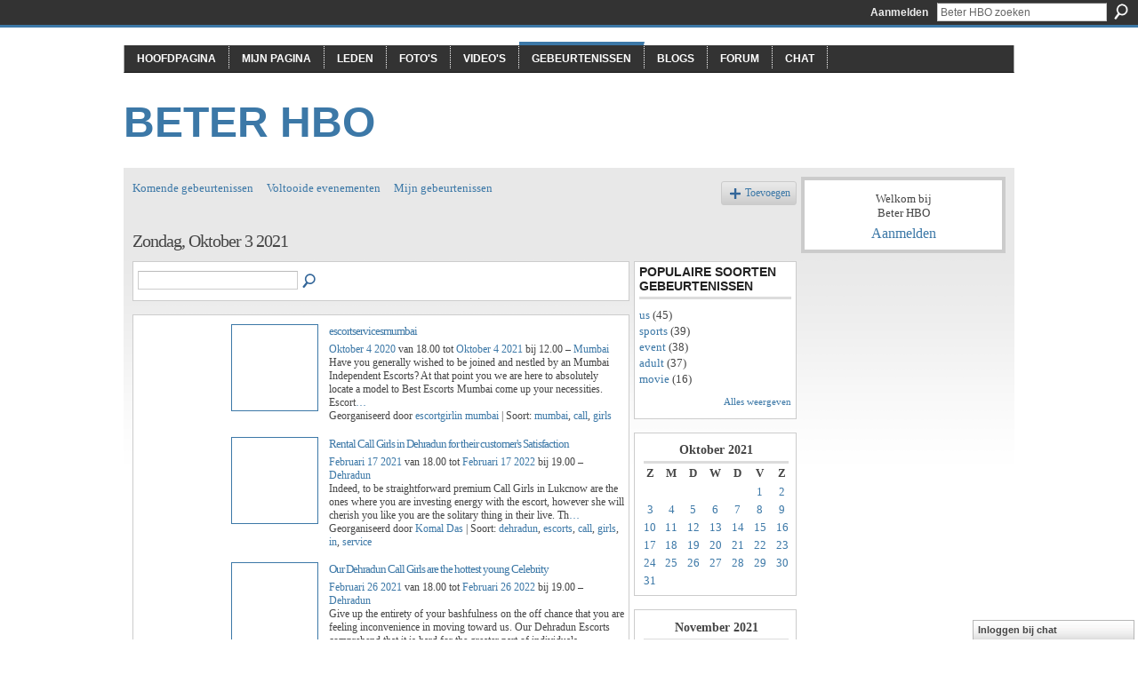

--- FILE ---
content_type: text/html; charset=UTF-8
request_url: http://beterhbo.ning.com/events/event/listByDate?date=2021-10-3
body_size: 55228
content:
<!DOCTYPE html>
<html lang="nl" xmlns:og="http://ogp.me/ns#">
<head data-layout-view="default" class="xj_layout_head">
<script>
    window.dataLayer = window.dataLayer || [];
        </script>
<!-- Google Tag Manager -->
<script>(function(w,d,s,l,i){w[l]=w[l]||[];w[l].push({'gtm.start':
new Date().getTime(),event:'gtm.js'});var f=d.getElementsByTagName(s)[0],
j=d.createElement(s),dl=l!='dataLayer'?'&l='+l:'';j.async=true;j.src=
'https://www.googletagmanager.com/gtm.js?id='+i+dl;f.parentNode.insertBefore(j,f);
})(window,document,'script','dataLayer','GTM-T5W4WQ');</script>
<!-- End Google Tag Manager -->
    <meta http-equiv="Content-Type" content="text/html; charset=utf-8" />
    <title>Gebeurtenissen - Beter HBO</title>
    <link rel="icon" href="http://beterhbo.ning.com/favicon.ico" type="image/x-icon" />
    <link rel="SHORTCUT ICON" href="http://beterhbo.ning.com/favicon.ico" type="image/x-icon" />
    <meta name="description" content="All Events on Zondag, Oktober 3 2021 | Beter HBO is een sociaal netwerk" />
    <meta name="keywords" content="" />
<meta name="title" content="Gebeurtenissen" />
<meta property="og:type" content="website" />
<meta property="og:url" content="http://beterhbo.ning.com/events/event/listByDate?date=2021-10-3" />
<meta property="og:title" content="Gebeurtenissen" />
<meta property="og:image" content="https://storage.ning.com/topology/rest/1.0/file/get/2745957088?profile=UPSCALE_150x150">
<meta name="twitter:card" content="summary" />
<meta name="twitter:title" content="Gebeurtenissen" />
<meta name="twitter:description" content="All Events on Zondag, Oktober 3 2021 | Beter HBO is een sociaal netwerk" />
<meta name="twitter:image" content="https://storage.ning.com/topology/rest/1.0/file/get/2745957088?profile=UPSCALE_150x150" />
<link rel="image_src" href="https://storage.ning.com/topology/rest/1.0/file/get/2745957088?profile=UPSCALE_150x150" />
<script type="text/javascript">
    djConfig = { baseScriptUri: 'http://beterhbo.ning.com/xn/static-6.11.8.1/js/dojo-0.3.1-ning/', isDebug: false }
ning = {"CurrentApp":{"premium":true,"iconUrl":"https:\/\/storage.ning.com\/topology\/rest\/1.0\/file\/get\/2745957088?profile=UPSCALE_150x150","url":"httpbeterhbo.ning.com","domains":[],"online":true,"privateSource":true,"id":"beterhbo","appId":6409057,"description":"","name":"Beter HBO","owner":"3n87hvnbmu11u","createdDate":"2011-05-23T08:30:35.853Z","runOwnAds":false},"CurrentProfile":null,"maxFileUploadSize":5};
        (function(){
            if (!window.ning) { return; }

            var age, gender, rand, obfuscated, combined;

            obfuscated = document.cookie.match(/xgdi=([^;]+)/);
            if (obfuscated) {
                var offset = 100000;
                obfuscated = parseInt(obfuscated[1]);
                rand = obfuscated / offset;
                combined = (obfuscated % offset) ^ rand;
                age = combined % 1000;
                gender = (combined / 1000) & 3;
                gender = (gender == 1 ? 'm' : gender == 2 ? 'f' : 0);
                ning.viewer = {"age":age,"gender":gender};
            }
        })();

        if (window.location.hash.indexOf('#!/') == 0) {
        window.location.replace(window.location.hash.substr(2));
    }
    window.xg = window.xg || {};
xg.captcha = {
    'shouldShow': false,
    'siteKey': '6Ldf3AoUAAAAALPgNx2gcXc8a_5XEcnNseR6WmsT'
};
xg.addOnRequire = function(f) { xg.addOnRequire.functions.push(f); };
xg.addOnRequire.functions = [];
xg.addOnFacebookLoad = function (f) { xg.addOnFacebookLoad.functions.push(f); };
xg.addOnFacebookLoad.functions = [];
xg._loader = {
    p: 0,
    loading: function(set) {  this.p++; },
    onLoad: function(set) {
                this.p--;
        if (this.p == 0 && typeof(xg._loader.onDone) == 'function') {
            xg._loader.onDone();
        }
    }
};
xg._loader.loading('xnloader');
if (window.bzplcm) {
    window.bzplcm._profileCount = 0;
    window.bzplcm._profileSend = function() { if (window.bzplcm._profileCount++ == 1) window.bzplcm.send(); };
}
xg._loader.onDone = function() {
            if(window.bzplcm)window.bzplcm.start('ni');
        xg.shared.util.parseWidgets();    var addOnRequireFunctions = xg.addOnRequire.functions;
    xg.addOnRequire = function(f) { f(); };
    try {
        if (addOnRequireFunctions) { dojo.lang.forEach(addOnRequireFunctions, function(onRequire) { onRequire.apply(); }); }
    } catch (e) {
        if(window.bzplcm)window.bzplcm.ts('nx').send();
        throw e;
    }
    if(window.bzplcm) { window.bzplcm.stop('ni'); window.bzplcm._profileSend(); }
};
window.xn = { track: { event: function() {}, pageView: function() {}, registerCompletedFlow: function() {}, registerError: function() {}, timer: function() { return { lapTime: function() {} }; } } };</script>

<style type="text/css" media="screen,projection">
#xg_navigation ul div.xg_subtab ul li a {
    color:#919191;
    background:#F2F2F2;
}
#xg_navigation ul div.xg_subtab ul li a:hover {
    color:#5E5E5E;
    background:#D9D9D9;
}
</style>

<style type="text/css" media="screen,projection">
@import url("http://static.ning.com/socialnetworkmain/widgets/index/css/common-982.min.css?xn_version=3128532263");
@import url("http://static.ning.com/socialnetworkmain/widgets/events/css/component.min.css?xn_version=2271088567");
@import url("http://static.ning.com/socialnetworkmain/widgets/chat/css/bottom-bar.min.css?xn_version=512265546");

</style>

<style type="text/css" media="screen,projection">
@import url("/generated-69468fc8a38291-80466650-css?xn_version=202512201152");

</style>

<style type="text/css" media="screen,projection">
@import url("/generated-69468fcb087a03-48501271-css?xn_version=202512201152");

</style>

<!--[if IE 6]>
    <link rel="stylesheet" type="text/css" href="http://static.ning.com/socialnetworkmain/widgets/index/css/common-ie6.min.css?xn_version=463104712" />
<![endif]-->
<!--[if IE 7]>
<link rel="stylesheet" type="text/css" href="http://static.ning.com/socialnetworkmain/widgets/index/css/common-ie7.css?xn_version=2712659298" />
<![endif]-->
<link rel="EditURI" type="application/rsd+xml" title="RSD" href="http://beterhbo.ning.com/profiles/blog/rsd" />
<script type="text/javascript">(function(a,b){if(/(android|bb\d+|meego).+mobile|avantgo|bada\/|blackberry|blazer|compal|elaine|fennec|hiptop|iemobile|ip(hone|od)|iris|kindle|lge |maemo|midp|mmp|netfront|opera m(ob|in)i|palm( os)?|phone|p(ixi|re)\/|plucker|pocket|psp|series(4|6)0|symbian|treo|up\.(browser|link)|vodafone|wap|windows (ce|phone)|xda|xiino/i.test(a)||/1207|6310|6590|3gso|4thp|50[1-6]i|770s|802s|a wa|abac|ac(er|oo|s\-)|ai(ko|rn)|al(av|ca|co)|amoi|an(ex|ny|yw)|aptu|ar(ch|go)|as(te|us)|attw|au(di|\-m|r |s )|avan|be(ck|ll|nq)|bi(lb|rd)|bl(ac|az)|br(e|v)w|bumb|bw\-(n|u)|c55\/|capi|ccwa|cdm\-|cell|chtm|cldc|cmd\-|co(mp|nd)|craw|da(it|ll|ng)|dbte|dc\-s|devi|dica|dmob|do(c|p)o|ds(12|\-d)|el(49|ai)|em(l2|ul)|er(ic|k0)|esl8|ez([4-7]0|os|wa|ze)|fetc|fly(\-|_)|g1 u|g560|gene|gf\-5|g\-mo|go(\.w|od)|gr(ad|un)|haie|hcit|hd\-(m|p|t)|hei\-|hi(pt|ta)|hp( i|ip)|hs\-c|ht(c(\-| |_|a|g|p|s|t)|tp)|hu(aw|tc)|i\-(20|go|ma)|i230|iac( |\-|\/)|ibro|idea|ig01|ikom|im1k|inno|ipaq|iris|ja(t|v)a|jbro|jemu|jigs|kddi|keji|kgt( |\/)|klon|kpt |kwc\-|kyo(c|k)|le(no|xi)|lg( g|\/(k|l|u)|50|54|\-[a-w])|libw|lynx|m1\-w|m3ga|m50\/|ma(te|ui|xo)|mc(01|21|ca)|m\-cr|me(rc|ri)|mi(o8|oa|ts)|mmef|mo(01|02|bi|de|do|t(\-| |o|v)|zz)|mt(50|p1|v )|mwbp|mywa|n10[0-2]|n20[2-3]|n30(0|2)|n50(0|2|5)|n7(0(0|1)|10)|ne((c|m)\-|on|tf|wf|wg|wt)|nok(6|i)|nzph|o2im|op(ti|wv)|oran|owg1|p800|pan(a|d|t)|pdxg|pg(13|\-([1-8]|c))|phil|pire|pl(ay|uc)|pn\-2|po(ck|rt|se)|prox|psio|pt\-g|qa\-a|qc(07|12|21|32|60|\-[2-7]|i\-)|qtek|r380|r600|raks|rim9|ro(ve|zo)|s55\/|sa(ge|ma|mm|ms|ny|va)|sc(01|h\-|oo|p\-)|sdk\/|se(c(\-|0|1)|47|mc|nd|ri)|sgh\-|shar|sie(\-|m)|sk\-0|sl(45|id)|sm(al|ar|b3|it|t5)|so(ft|ny)|sp(01|h\-|v\-|v )|sy(01|mb)|t2(18|50)|t6(00|10|18)|ta(gt|lk)|tcl\-|tdg\-|tel(i|m)|tim\-|t\-mo|to(pl|sh)|ts(70|m\-|m3|m5)|tx\-9|up(\.b|g1|si)|utst|v400|v750|veri|vi(rg|te)|vk(40|5[0-3]|\-v)|vm40|voda|vulc|vx(52|53|60|61|70|80|81|83|85|98)|w3c(\-| )|webc|whit|wi(g |nc|nw)|wmlb|wonu|x700|yas\-|your|zeto|zte\-/i.test(a.substr(0,4)))window.location.replace(b)})(navigator.userAgent||navigator.vendor||window.opera,'http://beterhbo.ning.com/m?id=6409057%3AMobilePage%3A3510');</script></head>
<body>
<!-- Google Tag Manager (noscript) -->
<noscript><iframe src="https://www.googletagmanager.com/ns.html?id=GTM-T5W4WQ"
height="0" width="0" style="display:none;visibility:hidden"></iframe></noscript>
<!-- End Google Tag Manager (noscript) -->
    <div class="xj_before_content">        <div id="xn_bar">
            <div id="xn_bar_menu">
                <div id="xn_bar_menu_branding" >
                                    </div>

                <div id="xn_bar_menu_more">
                    <form id="xn_bar_menu_search" method="GET" action="http://beterhbo.ning.com/main/search/search">
                        <fieldset>
                            <input type="text" name="q" id="xn_bar_menu_search_query" value="Beter HBO zoeken" _hint="Beter HBO zoeken" accesskey="4" class="text xj_search_hint" />
                            <a id="xn_bar_menu_search_submit" href="#" onclick="document.getElementById('xn_bar_menu_search').submit();return false">Zoeken</a>
                        </fieldset>
                    </form>
                </div>

                            <ul id="xn_bar_menu_tabs">
                                            <li><a href="http://beterhbo.ning.com/main/authorization/signIn?target=http%3A%2F%2Fbeterhbo.ning.com%2Fevents%2Fevent%2FlistByDate%3Fdate%3D2021-10-3">Aanmelden</a></li>
                                    </ul>
                        </div>
        </div>
        </div>
    <div class="xg_theme" data-layout-pack="benedick">
        <div id="xg_themebody">
            <div id="xg_ad_above_header" class="xg_ad xj_ad_above_header dy-displaynone">
                    
                </div>        
            <div id="xg_head">
                <div id="xg_navigation" class="xj_navigation"><ul>
    <li id="xg_tab_main" class="xg_subtab"><a href="/"><span>Hoofdpagina</span></a></li><li id="xg_tab_profile" class="xg_subtab"><a href="/profiles"><span>Mijn pagina</span></a></li><li id="xg_tab_members" class="xg_subtab"><a href="/profiles/members/"><span>Leden</span></a></li><li id="xg_tab_photo" class="xg_subtab"><a href="/photo"><span>Foto&#039;s</span></a></li><li id="xg_tab_video" class="xg_subtab"><a href="/video"><span>Video&#039;s</span></a></li><li id="xg_tab_events" class="xg_subtab this"><a href="/events"><span>Gebeurtenissen</span></a></li><li id="xg_tab_blogs" class="xg_subtab"><a href="/profiles/blog/list"><span>Blogs</span></a></li><li id="xg_tab_forum" class="xg_subtab"><a href="/forum"><span>Forum</span></a></li><li id="xg_tab_chat" class="xg_subtab"><a href="/chat"><span>Chat</span></a></li></ul>
</div>
                <div id="xg_masthead">
                    <h1 id="xg_sitename" class="xj_site_name"><a id="application_name_header_link" href="/">Beter HBO</a></h1>
                    <p id="xg_sitedesc" class="xj_site_desc"></p>
                </div>
            </div>
            <div id="xg_ad_below_header" class="xg_ad xj_ad_below_header dy-displaynone">
						
					</div>
            <div id="xg" class="xg_widget_events xg_widget_events_event xg_widget_events_event_listByDate">
                	
                <div id="xg_body">
                    <div class="xj_notifications"></div>
                    <div class="xg_column xg_span-16" id="column1">
                        <div id="xg_canvas" class="xj_canvas">
                            <ul class="navigation easyclear">
	<li><a href="http://beterhbo.ning.com/events/event/listUpcoming">Komende gebeurtenissen</a></li>
	<li><a href="http://beterhbo.ning.com/events/event/listArchive">Voltooide evenementen</a></li>
	<li><a href="http://beterhbo.ning.com/events/event/listUserEvents?">Mijn gebeurtenissen</a></li>
			<li class="right xg_lightborder navbutton"><a href="http://beterhbo.ning.com/events/event/new?cancelTarget=http%3A%2F%2Fbeterhbo.ning.com%2Fevents%2Fevent%2FlistByDate%3Fdate%3D2021-10-3" class="xg_sprite xg_sprite-add">Toevoegen</a></li>
	</ul>
<div class="xg_headline">
<div class="tb"><h1>Zondag, Oktober 3 2021</h1>
    </div>
</div>
<div class="xg_column xg_span-12">
    <div class="xg_module module_searchbar">
    <div class="xg_module_body">
        <form action="http://beterhbo.ning.com/events/event/search">
            <p class="left">
                                <input name="q" type="text" class="textfield" value=""  />
                                <a class="xg_icon xg_icon-search" title="Evenementen doorzoeken" onclick="x$(this).parents('form').submit();" href="#">Evenementen doorzoeken</a>
                            </p>
                    </form>
            </div>
</div>
        <div class="xg_module">
	<div class="xg_module_body body_events_main">
<ul class="clist noDate"><li>
  <div class="ib>">
    <a href="http://beterhbo.ning.com/events/escortservicesmumbai">
        			<span class="image" style="background-image:url('http://storage.ning.com/topology/rest/1.0/file/get/7997808073?profile=RESIZE_180x180&size=96&crop=1%3A1&xn_version=202512201152');"><!-- --></span>
            </a>
  </div>
    <div class="tb">        <h3><a href="http://beterhbo.ning.com/events/escortservicesmumbai">escortservicesmumbai</a></h3>
        <p>
        <span class="item_date"><a href="http://beterhbo.ning.com/events/event/listByDate?date=2020-10-04">Oktober 4 2020</a> van 18.00 tot <a href="http://beterhbo.ning.com/events/event/listByDate?date=2021-10-04">Oktober 4 2021</a> bij 12.00 – <a href="http://beterhbo.ning.com/events/event/listByLocation?location=Mumbai">Mumbai</a>			</span>
			                <span class="item_info">Have you generally wished to be joined and nestled by an Mumbai Independent Escorts? At that point you we are here to absolutely locate a model to Best Escorts Mumbai come up your necessities. Escort<a href="http://beterhbo.ning.com/events/escortservicesmumbai">…</a></span>                <span class="item_contributor">Georganiseerd door <a href="/profile/escortgirlinmumbai">escortgirlin mumbai</a> | Soort: <a href="http://beterhbo.ning.com/events/event/listByType?type=mumbai">mumbai</a>, <a href="http://beterhbo.ning.com/events/event/listByType?type=call">call</a>, <a href="http://beterhbo.ning.com/events/event/listByType?type=girls">girls</a></span>
                            </p>
    </div></li>
<li>
  <div class="ib>">
    <a href="http://beterhbo.ning.com/events/rental-call-girls-in-dehradun-for-their-customer-s-satisfaction">
        			<span class="image" style="background-image:url('http://storage.ning.com/topology/rest/1.0/file/get/1689249826?profile=original&size=96&crop=1%3A1&xj_event_default=1');"><!-- --></span>
            </a>
  </div>
    <div class="tb">        <h3><a href="http://beterhbo.ning.com/events/rental-call-girls-in-dehradun-for-their-customer-s-satisfaction">Rental Call Girls in Dehradun for their customer&#039;s Satisfaction</a></h3>
        <p>
        <span class="item_date"><a href="http://beterhbo.ning.com/events/event/listByDate?date=2021-02-17">Februari 17 2021</a> van 18.00 tot <a href="http://beterhbo.ning.com/events/event/listByDate?date=2022-02-17">Februari 17 2022</a> bij 19.00 – <a href="http://beterhbo.ning.com/events/event/listByLocation?location=Dehradun">Dehradun</a>			</span>
			                <span class="item_info">Indeed, to be straightforward premium Call Girls in Lukcnow are the ones where you are investing energy with the escort, however she will cherish you like you are the solitary thing in their live. Th<a href="http://beterhbo.ning.com/events/rental-call-girls-in-dehradun-for-their-customer-s-satisfaction">…</a></span>                <span class="item_contributor">Georganiseerd door <a href="/profile/KomalDas145">Komal Das</a> | Soort: <a href="http://beterhbo.ning.com/events/event/listByType?type=dehradun">dehradun</a>, <a href="http://beterhbo.ning.com/events/event/listByType?type=escorts">escorts</a>, <a href="http://beterhbo.ning.com/events/event/listByType?type=call">call</a>, <a href="http://beterhbo.ning.com/events/event/listByType?type=girls">girls</a>, <a href="http://beterhbo.ning.com/events/event/listByType?type=in">in</a>, <a href="http://beterhbo.ning.com/events/event/listByType?type=service">service</a></span>
                            </p>
    </div></li>
<li>
  <div class="ib>">
    <a href="http://beterhbo.ning.com/events/our-dehradun-call-girls-are-the-hottest-young-celebrity">
        			<span class="image" style="background-image:url('http://storage.ning.com/topology/rest/1.0/file/get/1689249826?profile=original&size=96&crop=1%3A1&xj_event_default=1');"><!-- --></span>
            </a>
  </div>
    <div class="tb">        <h3><a href="http://beterhbo.ning.com/events/our-dehradun-call-girls-are-the-hottest-young-celebrity">Our Dehradun Call Girls are the hottest young Celebrity</a></h3>
        <p>
        <span class="item_date"><a href="http://beterhbo.ning.com/events/event/listByDate?date=2021-02-26">Februari 26 2021</a> van 18.00 tot <a href="http://beterhbo.ning.com/events/event/listByDate?date=2022-02-26">Februari 26 2022</a> bij 19.00 – <a href="http://beterhbo.ning.com/events/event/listByLocation?location=Dehradun">Dehradun</a>			</span>
			                <span class="item_info">Give up the entirety of your bashfulness on the off chance that you are feeling inconvenience in moving toward us. Our Dehradun Escorts comprehend that it is hard for the greater part of individuals<a href="http://beterhbo.ning.com/events/our-dehradun-call-girls-are-the-hottest-young-celebrity">…</a></span>                <span class="item_contributor">Georganiseerd door <a href="/profile/KomalDas145">Komal Das</a> | Soort: <a href="http://beterhbo.ning.com/events/event/listByType?type=dehradun">dehradun</a>, <a href="http://beterhbo.ning.com/events/event/listByType?type=escorts">escorts</a>, <a href="http://beterhbo.ning.com/events/event/listByType?type=call">call</a>, <a href="http://beterhbo.ning.com/events/event/listByType?type=girls">girls</a>, <a href="http://beterhbo.ning.com/events/event/listByType?type=in">in</a>, <a href="http://beterhbo.ning.com/events/event/listByType?type=service">service</a></span>
                            </p>
    </div></li>
<li>
  <div class="ib>">
    <a href="http://beterhbo.ning.com/events/watch-avengers-endgame-full-movie-online-superhero-film-dggre">
        			<span class="image" style="background-image:url('http://storage.ning.com/topology/rest/1.0/file/get/1689249826?profile=original&size=96&crop=1%3A1&xj_event_default=1');"><!-- --></span>
            </a>
  </div>
    <div class="tb">        <h3><a href="http://beterhbo.ning.com/events/watch-avengers-endgame-full-movie-online-superhero-film-dggre">Watch Avengers: Endgame Full Movie Online, Superhero Film dggre</a></h3>
        <p>
        <span class="item_date"><a href="http://beterhbo.ning.com/events/event/listByDate?date=2021-04-06">April 6 2021</a> tot <a href="http://beterhbo.ning.com/events/event/listByDate?date=2022-04-06">April 6 2022</a> – <a href="http://beterhbo.ning.com/events/event/listByLocation?location=usa">usa</a>			</span>
			                <span class="item_info">https://form.jotform.com/210923462378054https://form.jotform.com/210923385048052https://form.jotform.com/210923793386060https://form.jotform.com/210924137361046https://form.jotform.com/21092379342805<a href="http://beterhbo.ning.com/events/watch-avengers-endgame-full-movie-online-superhero-film-dggre">…</a></span>                <span class="item_contributor">Georganiseerd door <a href="/profile/teddyfeddy">teddy feddy</a> | Soort: <a href="http://beterhbo.ning.com/events/event/listByType?type=movie">movie</a></span>
                            </p>
    </div></li>
<li>
  <div class="ib>">
    <a href="http://beterhbo.ning.com/events/stream-cruella-2021-full-hd-movie-online-free-879605106">
        			<span class="image" style="background-image:url('http://storage.ning.com/topology/rest/1.0/file/get/1689249826?profile=original&size=96&crop=1%3A1&xj_event_default=1');"><!-- --></span>
            </a>
  </div>
    <div class="tb">        <h3><a href="http://beterhbo.ning.com/events/stream-cruella-2021-full-hd-movie-online-free-879605106">Stream-Cruella-2021-Full-HD-Movie-Online-FREE-879605106</a></h3>
        <p>
        <span class="item_date"><a href="http://beterhbo.ning.com/events/event/listByDate?date=2021-05-25">Mei 25 2021</a> tot <a href="http://beterhbo.ning.com/events/event/listByDate?date=2022-04-30">April 30 2022</a> – <a href="http://beterhbo.ning.com/events/event/listByLocation?location=usa">usa</a>			</span>
			                <span class="item_info">https://twitter.com/Jagamemoviejagame thandhiram full movie onlinehttps://twitter.com/CruellafilmCruella Full HD film Onlinehttps://twitter.com/TheLastDuelfullWatch The Last Duel full movie onlinehtt<a href="http://beterhbo.ning.com/events/stream-cruella-2021-full-hd-movie-online-free-879605106">…</a></span>                <span class="item_contributor">Georganiseerd door <a href="/profile/teddyfeddy">teddy feddy</a> | Soort: <a href="http://beterhbo.ning.com/events/event/listByType?type=movie">movie</a></span>
                            </p>
    </div></li>
<li>
  <div class="ib>">
    <a href="http://beterhbo.ning.com/events/mira-la-pelicula-completa-de-the-suicide-squad-con-subtitulos">
        			<span class="image" style="background-image:url('http://storage.ning.com/topology/rest/1.0/file/get/1689249826?profile=original&size=96&crop=1%3A1&xj_event_default=1');"><!-- --></span>
            </a>
  </div>
    <div class="tb">        <h3><a href="http://beterhbo.ning.com/events/mira-la-pelicula-completa-de-the-suicide-squad-con-subtitulos">mira-la-pelicula-completa-de-the-suicide-squad-con-subtitulos</a></h3>
        <p>
        <span class="item_date"><a href="http://beterhbo.ning.com/events/event/listByDate?date=2021-05-27">Mei 27 2021</a> tot <a href="http://beterhbo.ning.com/events/event/listByDate?date=2022-03-31">Maart 31 2022</a> – <a href="http://beterhbo.ning.com/events/event/listByLocation?location=usa">usa</a>			</span>
			                <span class="item_info">https://digg.com/@suicidesquad2hd/diggshttps://download-the-suicide-squad-movie-hd.peatix.com/viewhttps://watch-the-suicide-squad-2021-full-movie-online.peatix.com/viewhttps://the-suicide-squad-2021-<a href="http://beterhbo.ning.com/events/mira-la-pelicula-completa-de-the-suicide-squad-con-subtitulos">…</a></span>                <span class="item_contributor">Georganiseerd door <a href="/profile/teddyfeddy">teddy feddy</a> | Soort: <a href="http://beterhbo.ning.com/events/event/listByType?type=movie">movie</a></span>
                            </p>
    </div></li>
<li>
  <div class="ib>">
    <a href="http://beterhbo.ning.com/events/123movies-watch-suicide-squad-2-2021-movie-online-full">
        			<span class="image" style="background-image:url('http://storage.ning.com/topology/rest/1.0/file/get/1689249826?profile=original&size=96&crop=1%3A1&xj_event_default=1');"><!-- --></span>
            </a>
  </div>
    <div class="tb">        <h3><a href="http://beterhbo.ning.com/events/123movies-watch-suicide-squad-2-2021-movie-online-full">123Movies Watch Suicide Squad 2 (2021) Movie Online Full</a></h3>
        <p>
        <span class="item_date"><a href="http://beterhbo.ning.com/events/event/listByDate?date=2021-05-30">Mei 30 2021</a> tot <a href="http://beterhbo.ning.com/events/event/listByDate?date=2022-01-31">Januari 31 2022</a> – <a href="http://beterhbo.ning.com/events/event/listByLocation?location=usa">usa</a>			</span>
			                <span class="item_info">https://twitter.com/zolafullmovie

https://digg.com/@zolafullmovie

https://www.pinterest.com/zolafilme

https://groups.google.com/g/watch-zola-2021-hd-full-movie-online-free-stream

https://groups.<a href="http://beterhbo.ning.com/events/123movies-watch-suicide-squad-2-2021-movie-online-full">…</a></span>                <span class="item_contributor">Georganiseerd door <a href="/profile/teddyfeddy">teddy feddy</a> | Soort: <a href="http://beterhbo.ning.com/events/event/listByType?type=movie">movie</a></span>
                            </p>
    </div></li>
<li>
  <div class="ib>">
    <a href="http://beterhbo.ning.com/events/assistir-spirit-untamed-2021-online-full-movie-hd-grtis-dgsdg">
        			<span class="image" style="background-image:url('http://storage.ning.com/topology/rest/1.0/file/get/1689249826?profile=original&size=96&crop=1%3A1&xj_event_default=1');"><!-- --></span>
            </a>
  </div>
    <div class="tb">        <h3><a href="http://beterhbo.ning.com/events/assistir-spirit-untamed-2021-online-full-movie-hd-grtis-dgsdg">assistir-spirit-untamed-2021-online-full-movie-hd-grtis dgsdg</a></h3>
        <p>
        <span class="item_date"><a href="http://beterhbo.ning.com/events/event/listByDate?date=2021-06-02">Juni 2 2021</a> tot <a href="http://beterhbo.ning.com/events/event/listByDate?date=2022-01-31">Januari 31 2022</a> – <a href="http://beterhbo.ning.com/events/event/listByLocation?location=usa">usa</a>			</span>
			                <span class="item_info">https://groups.google.com/g/123movies-watch-spirit-untamed-2021-movie-online-fullhttps://groups.google.com/g/123movies-watch-spirit-untamed-2021-movie-online-full/c/2XjZ6-xjHFohttps://groups.google.c<a href="http://beterhbo.ning.com/events/assistir-spirit-untamed-2021-online-full-movie-hd-grtis-dgsdg">…</a></span>                <span class="item_contributor">Georganiseerd door <a href="/profile/teddyfeddy">teddy feddy</a> | Soort: <a href="http://beterhbo.ning.com/events/event/listByType?type=movie">movie</a></span>
                            </p>
    </div></li>
<li>
  <div class="ib>">
    <a href="http://beterhbo.ning.com/events/watch-benedetta-2021-online-movie-full-free-fgdfg">
        			<span class="image" style="background-image:url('http://storage.ning.com/topology/rest/1.0/file/get/1689249826?profile=original&size=96&crop=1%3A1&xj_event_default=1');"><!-- --></span>
            </a>
  </div>
    <div class="tb">        <h3><a href="http://beterhbo.ning.com/events/watch-benedetta-2021-online-movie-full-free-fgdfg">watch-benedetta-2021-online-movie-full-free fgdfg</a></h3>
        <p>
        <span class="item_date"><a href="http://beterhbo.ning.com/events/event/listByDate?date=2021-06-08">Juni 8 2021</a> tot <a href="http://beterhbo.ning.com/events/event/listByDate?date=2022-01-31">Januari 31 2022</a> – <a href="http://beterhbo.ning.com/events/event/listByLocation?location=dhaka">dhaka</a>			</span>
			                <span class="item_info">https://twitter.com/BenedettaFullhttps://groups.google.com/g/watch-benedetta-2021-online-movie-full-freehttps://groups.google.com/g/watch-benedetta-2021-online-movie-full-free/c/gqviRVnTmDIhttps://gr<a href="http://beterhbo.ning.com/events/watch-benedetta-2021-online-movie-full-free-fgdfg">…</a></span>                <span class="item_contributor">Georganiseerd door <a href="/profile/teddyfeddy">teddy feddy</a> | Soort: <a href="http://beterhbo.ning.com/events/event/listByType?type=movie">movie</a></span>
                            </p>
    </div></li>
<li>
  <div class="ib>">
    <a href="http://beterhbo.ning.com/events/canon-printer-offline">
        			<span class="image" style="background-image:url('http://storage.ning.com/topology/rest/1.0/file/get/1689249826?profile=original&size=96&crop=1%3A1&xj_event_default=1');"><!-- --></span>
            </a>
  </div>
    <div class="tb">        <h3><a href="http://beterhbo.ning.com/events/canon-printer-offline">Canon Printer Offline</a></h3>
        <p>
        <span class="item_date"><a href="http://beterhbo.ning.com/events/event/listByDate?date=2021-06-22">Juni 22 2021</a> tot <a href="http://beterhbo.ning.com/events/event/listByDate?date=2021-12-21">December 21 2021</a> – <a href="http://beterhbo.ning.com/events/event/listByLocation?location=usa">usa</a>			</span>
			                <span class="item_info">We at our website provide assistance for Canon printer users. Printers can sometimes go offline. There can be several reasons for a printer to go offline. If you have encountered an issue such as Can<a href="http://beterhbo.ning.com/events/canon-printer-offline">…</a></span>                <span class="item_contributor">Georganiseerd door <a href="/profile/maryrhaley">maryrhaley</a> | Soort: <a href="http://beterhbo.ning.com/events/event/listByType?type=technology">technology</a></span>
                            </p>
    </div></li>
<li>
  <div class="ib>">
    <a href="http://beterhbo.ning.com/events/velop-setup">
        			<span class="image" style="background-image:url('http://storage.ning.com/topology/rest/1.0/file/get/1689249826?profile=original&size=96&crop=1%3A1&xj_event_default=1');"><!-- --></span>
            </a>
  </div>
    <div class="tb">        <h3><a href="http://beterhbo.ning.com/events/velop-setup">Velop Setup</a></h3>
        <p>
        <span class="item_date"><a href="http://beterhbo.ning.com/events/event/listByDate?date=2021-06-25">Juni 25 2021</a> van 18.00 tot <a href="http://beterhbo.ning.com/events/event/listByDate?date=2021-12-24">December 24 2021</a> bij 19.00 – <a href="http://beterhbo.ning.com/events/event/listByLocation?location=new+york">new york</a>			</span>
			                <span class="item_info">We assist with the development setup. There are two types of velop setup that are often used. The first is a velop Tri-band configuration, while the second is a velop Dual-band configuration. Use a v<a href="http://beterhbo.ning.com/events/velop-setup">…</a></span>                <span class="item_contributor">Georganiseerd door <a href="/profile/LinksysVelopSetup">Linksys Velop Setup</a> | Soort: <a href="http://beterhbo.ning.com/events/event/listByType?type=https%3A%2F%2Fwww.linksysvelopsupport.com">https://www.linksysvelopsupport.com</a></span>
                            </p>
    </div></li>
<li>
  <div class="ib>">
    <a href="http://beterhbo.ning.com/events/linksys-smart-wifi-setup">
        			<span class="image" style="background-image:url('http://storage.ning.com/topology/rest/1.0/file/get/1689249826?profile=original&size=96&crop=1%3A1&xj_event_default=1');"><!-- --></span>
            </a>
  </div>
    <div class="tb">        <h3><a href="http://beterhbo.ning.com/events/linksys-smart-wifi-setup">Linksys Smart Wifi Setup</a></h3>
        <p>
        <span class="item_date"><a href="http://beterhbo.ning.com/events/event/listByDate?date=2021-07-26">Juli 26 2021</a> van 18.00 tot <a href="http://beterhbo.ning.com/events/event/listByDate?date=2021-10-22">Oktober 22 2021</a> bij 19.00 – <a href="http://beterhbo.ning.com/events/event/listByLocation?location=USA">USA</a>			</span>
			                <span class="item_info">We bring the best possible solutions to Linksys users. So, if you have any questions with the Linksys Smart Wifi Setup, approach us. Moreover, you can further go through our website to learn more abo<a href="http://beterhbo.ning.com/events/linksys-smart-wifi-setup">…</a></span>                <span class="item_contributor">Georganiseerd door <a href="/profile/VelopSetup">VelopSetup</a> | Soort: <a href="http://beterhbo.ning.com/events/event/listByType?type=velop">velop</a>, <a href="http://beterhbo.ning.com/events/event/listByType?type=setup">setup</a></span>
                            </p>
    </div></li>
<li>
  <div class="ib>">
    <a href="http://beterhbo.ning.com/events/movie4k-free-watch-free-guy-2021-movie-online-in-full-hd">
        			<span class="image" style="background-image:url('http://storage.ning.com/topology/rest/1.0/file/get/1689249826?profile=original&size=96&crop=1%3A1&xj_event_default=1');"><!-- --></span>
            </a>
  </div>
    <div class="tb">        <h3><a href="http://beterhbo.ning.com/events/movie4k-free-watch-free-guy-2021-movie-online-in-full-hd">Movie4k Free Watch Free Guy (2021) Movie Online in Full HD</a></h3>
        <p>
        <span class="item_date"><a href="http://beterhbo.ning.com/events/event/listByDate?date=2021-08-29">Augustus 29 2021</a> tot <a href="http://beterhbo.ning.com/events/event/listByDate?date=2022-04-02">April 2 2022</a> – <a href="http://beterhbo.ning.com/events/event/listByLocation?location=usa">usa</a>			</span>
			                <span class="item_info">Chehre Full Movie Online Free Download HDhttps://twitter.com/Chehremovielie with me Full Movie Online Free HD Downloadhttps://twitter.com/LiewithMemovieBhoot Police Full Film Online And downloadhttps<a href="http://beterhbo.ning.com/events/movie4k-free-watch-free-guy-2021-movie-online-in-full-hd">…</a></span>                <span class="item_contributor">Georganiseerd door <a href="/profile/teddyfeddy">teddy feddy</a> | Soort: <a href="http://beterhbo.ning.com/events/event/listByType?type=movie">movie</a></span>
                            </p>
    </div></li>
<li>
  <div class="ib>">
    <a href="http://beterhbo.ning.com/events/double-dong-dildo">
        			<span class="image" style="background-image:url('http://storage.ning.com/topology/rest/1.0/file/get/9575589485?profile=RESIZE_180x180&size=96&crop=1%3A1&xn_version=202512201152');"><!-- --></span>
            </a>
  </div>
    <div class="tb">        <h3><a href="http://beterhbo.ning.com/events/double-dong-dildo">double dong dildo</a></h3>
        <p>
        <span class="item_date"><a href="http://beterhbo.ning.com/events/event/listByDate?date=2021-09-17">September 17 2021</a> tot <a href="http://beterhbo.ning.com/events/event/listByDate?date=2021-12-11">December 11 2021</a> – <a href="http://beterhbo.ning.com/events/event/listByLocation?location=usa">usa</a>			</span>
			                <span class="item_info">MyBedroomFun proudly offers a choice of affordable realistic dildos for both beginner and advanced users, whether you've got just started twiddling with realistic squirting dildos or are using double<a href="http://beterhbo.ning.com/events/double-dong-dildo">…</a></span>                <span class="item_contributor">Georganiseerd door <a href="/profile/mybedroomfun">mybedroomfun</a> | Soort: <a href="http://beterhbo.ning.com/events/event/listByType?type=https%3A%2F%2Fmybedroomfun.com%2F">https://mybedroomfun.com/</a></span>
                            </p>
    </div></li>
<li>
  <div class="ib>">
    <a href="http://beterhbo.ning.com/events/a-href-http-seahawksv49ers-unaux-com-http-seahawksv49ers-unaux">
        			<span class="image" style="background-image:url('http://storage.ning.com/topology/rest/1.0/file/get/1689249826?profile=original&size=96&crop=1%3A1&xj_event_default=1');"><!-- --></span>
            </a>
  </div>
    <div class="tb">        <h3><a href="http://beterhbo.ning.com/events/a-href-http-seahawksv49ers-unaux-com-http-seahawksv49ers-unaux">&lt;a href=&quot;http://seahawksv49ers.unaux.com/&quot;&gt;http://seahawksv49ers.unaux.com/&lt;/a&gt;</a></h3>
        <p>
        <span class="item_date"><a href="http://beterhbo.ning.com/events/event/listByDate?date=2021-10-03">Oktober 3 2021</a> vanaf 18.00 to 19.00 – <a href="http://beterhbo.ning.com/events/event/listByLocation?location=us">us</a>			</span>
			                <span class="item_info">http://vikingsvbrowns.unaux.com/http://falconsvwashington.unaux.com/http://eaglesvchiefs.unaux.com/http://dolphinsvcolts.unaux.com/http://cowboysvpanthers.unaux.com/http://billsvtexans.unaux.com/http<a href="http://beterhbo.ning.com/events/a-href-http-seahawksv49ers-unaux-com-http-seahawksv49ers-unaux">…</a></span>                <span class="item_contributor">Georganiseerd door <a href="/profile/scoreplace">scoreplace</a> | Soort: <a href="http://beterhbo.ning.com/events/event/listByType?type=us">us</a></span>
                            </p>
    </div></li>
</ul><ul class="pagination smallpagination">
	<li class="left"><a href="http://beterhbo.ning.com/events/event/listByDate?date=2021-10-02">&lt; Vorige</a></li>
	<li class="right"><a href="http://beterhbo.ning.com/events/event/listByDate?date=2021-10-04">Volgende &gt;</a></li>
</ul>
    </div>
    </div>
</div>
<div class="xg_column xg_span-4 xg_last">
    <div class="xg_module eventmodule">
    <div class="xg_module_head">
        <h2>Populaire soorten gebeurtenissen</h2>
    </div>
    <div class="xg_module_body">
        <ul class="nobullets">
            <li><a href="http://beterhbo.ning.com/events/event/listByType?type=us">us</a> (45)</li><li><a href="http://beterhbo.ning.com/events/event/listByType?type=sports">sports</a> (39)</li><li><a href="http://beterhbo.ning.com/events/event/listByType?type=event">event</a> (38)</li><li><a href="http://beterhbo.ning.com/events/event/listByType?type=adult">adult</a> (37)</li><li><a href="http://beterhbo.ning.com/events/event/listByType?type=movie">movie</a> (16)</li>        </ul>
                    <p class="right"><small><a href="http://beterhbo.ning.com/events/event/listAllTypes">Alles weergeven</a></small></p>
            </div>
</div><div class="calendarWrap">
  <div dojoType="Scroller"
      _buttonContainer="evt_cal_btn_container"
      _nextButton="evt_cal_next"
      _prevButton="evt_cal_last"
      _prevSeqId="2021-09"
      _nextSeqId="2021-12"
      _scrollBy="1"
      _threshold="2"
  	_url="http://beterhbo.ning.com/events/event/getCalendar?">
  <div class="xg_module nopad"> <div class="xg_module_body">		<div class="calendar">
			<div>
			  <span class="calendar_head xg_module_head">
			    <span class="month">Oktober</span>&nbsp;<span class="year">2021</span>
			  </span>
				<table>
					<thead>
						<tr><th title="Zondag">Z</th><th title="Maandag">M</th><th title="Dinsdag">D</th><th title="Woendag">W</th><th title="Donderdag">D</th><th title="Vrijdag">V</th><th title="Zaterdag">Z</th></tr>
					</thead>
					<tbody>
<tr><td></td><td></td><td></td><td></td><td></td><td class="past xg_lightfont"><a href="http://beterhbo.ning.com/events/event/listByDate?date=2021-10-1">1</a></td><td class="past xg_lightfont"><a href="http://beterhbo.ning.com/events/event/listByDate?date=2021-10-2">2</a></td></tr><tr><td class="past xg_lightfont"><a href="http://beterhbo.ning.com/events/event/listByDate?date=2021-10-3">3</a></td><td class="past xg_lightfont"><a href="http://beterhbo.ning.com/events/event/listByDate?date=2021-10-4">4</a></td><td class="past xg_lightfont"><a href="http://beterhbo.ning.com/events/event/listByDate?date=2021-10-5">5</a></td><td class="past xg_lightfont"><a href="http://beterhbo.ning.com/events/event/listByDate?date=2021-10-6">6</a></td><td class="past xg_lightfont"><a href="http://beterhbo.ning.com/events/event/listByDate?date=2021-10-7">7</a></td><td class="past xg_lightfont"><a href="http://beterhbo.ning.com/events/event/listByDate?date=2021-10-8">8</a></td><td class="past xg_lightfont"><a href="http://beterhbo.ning.com/events/event/listByDate?date=2021-10-9">9</a></td></tr><tr><td class="past xg_lightfont"><a href="http://beterhbo.ning.com/events/event/listByDate?date=2021-10-10">10</a></td><td class="past xg_lightfont"><a href="http://beterhbo.ning.com/events/event/listByDate?date=2021-10-11">11</a></td><td class="past xg_lightfont"><a href="http://beterhbo.ning.com/events/event/listByDate?date=2021-10-12">12</a></td><td class="past xg_lightfont"><a href="http://beterhbo.ning.com/events/event/listByDate?date=2021-10-13">13</a></td><td class="past xg_lightfont"><a href="http://beterhbo.ning.com/events/event/listByDate?date=2021-10-14">14</a></td><td class="past xg_lightfont"><a href="http://beterhbo.ning.com/events/event/listByDate?date=2021-10-15">15</a></td><td class="past xg_lightfont"><a href="http://beterhbo.ning.com/events/event/listByDate?date=2021-10-16">16</a></td></tr><tr><td class="past xg_lightfont"><a href="http://beterhbo.ning.com/events/event/listByDate?date=2021-10-17">17</a></td><td class="past xg_lightfont"><a href="http://beterhbo.ning.com/events/event/listByDate?date=2021-10-18">18</a></td><td class="past xg_lightfont"><a href="http://beterhbo.ning.com/events/event/listByDate?date=2021-10-19">19</a></td><td class="past xg_lightfont"><a href="http://beterhbo.ning.com/events/event/listByDate?date=2021-10-20">20</a></td><td class="past xg_lightfont"><a href="http://beterhbo.ning.com/events/event/listByDate?date=2021-10-21">21</a></td><td class="past xg_lightfont"><a href="http://beterhbo.ning.com/events/event/listByDate?date=2021-10-22">22</a></td><td class="past xg_lightfont"><a href="http://beterhbo.ning.com/events/event/listByDate?date=2021-10-23">23</a></td></tr><tr><td class="past xg_lightfont"><a href="http://beterhbo.ning.com/events/event/listByDate?date=2021-10-24">24</a></td><td class="past xg_lightfont"><a href="http://beterhbo.ning.com/events/event/listByDate?date=2021-10-25">25</a></td><td class="past xg_lightfont"><a href="http://beterhbo.ning.com/events/event/listByDate?date=2021-10-26">26</a></td><td class="past xg_lightfont"><a href="http://beterhbo.ning.com/events/event/listByDate?date=2021-10-27">27</a></td><td class="past xg_lightfont"><a href="http://beterhbo.ning.com/events/event/listByDate?date=2021-10-28">28</a></td><td class="past xg_lightfont"><a href="http://beterhbo.ning.com/events/event/listByDate?date=2021-10-29">29</a></td><td class="past xg_lightfont"><a href="http://beterhbo.ning.com/events/event/listByDate?date=2021-10-30">30</a></td></tr><tr><td class="past xg_lightfont"><a href="http://beterhbo.ning.com/events/event/listByDate?date=2021-10-31">31</a></td><td></td><td></td><td></td><td></td><td></td><td></td></tr>					</tbody>
				</table>
			</div>
		</div>
</div></div><div class="xg_module nopad"> <div class="xg_module_body">		<div class="calendar">
			<div>
			  <span class="calendar_head xg_module_head">
			    <span class="month">November</span>&nbsp;<span class="year">2021</span>
			  </span>
				<table>
					<thead>
						<tr><th title="Zondag">Z</th><th title="Maandag">M</th><th title="Dinsdag">D</th><th title="Woendag">W</th><th title="Donderdag">D</th><th title="Vrijdag">V</th><th title="Zaterdag">Z</th></tr>
					</thead>
					<tbody>
<tr><td></td><td class="past xg_lightfont"><a href="http://beterhbo.ning.com/events/event/listByDate?date=2021-11-1">1</a></td><td class="past xg_lightfont"><a href="http://beterhbo.ning.com/events/event/listByDate?date=2021-11-2">2</a></td><td class="past xg_lightfont"><a href="http://beterhbo.ning.com/events/event/listByDate?date=2021-11-3">3</a></td><td class="past xg_lightfont"><a href="http://beterhbo.ning.com/events/event/listByDate?date=2021-11-4">4</a></td><td class="past xg_lightfont"><a href="http://beterhbo.ning.com/events/event/listByDate?date=2021-11-5">5</a></td><td class="past xg_lightfont"><a href="http://beterhbo.ning.com/events/event/listByDate?date=2021-11-6">6</a></td></tr><tr><td class="past xg_lightfont"><a href="http://beterhbo.ning.com/events/event/listByDate?date=2021-11-7">7</a></td><td class="past xg_lightfont"><a href="http://beterhbo.ning.com/events/event/listByDate?date=2021-11-8">8</a></td><td class="past xg_lightfont"><a href="http://beterhbo.ning.com/events/event/listByDate?date=2021-11-9">9</a></td><td class="past xg_lightfont"><a href="http://beterhbo.ning.com/events/event/listByDate?date=2021-11-10">10</a></td><td class="past xg_lightfont"><a href="http://beterhbo.ning.com/events/event/listByDate?date=2021-11-11">11</a></td><td class="past xg_lightfont"><a href="http://beterhbo.ning.com/events/event/listByDate?date=2021-11-12">12</a></td><td class="past xg_lightfont"><a href="http://beterhbo.ning.com/events/event/listByDate?date=2021-11-13">13</a></td></tr><tr><td class="past xg_lightfont"><a href="http://beterhbo.ning.com/events/event/listByDate?date=2021-11-14">14</a></td><td class="past xg_lightfont"><a href="http://beterhbo.ning.com/events/event/listByDate?date=2021-11-15">15</a></td><td class="past xg_lightfont"><a href="http://beterhbo.ning.com/events/event/listByDate?date=2021-11-16">16</a></td><td class="past xg_lightfont"><a href="http://beterhbo.ning.com/events/event/listByDate?date=2021-11-17">17</a></td><td class="past xg_lightfont"><a href="http://beterhbo.ning.com/events/event/listByDate?date=2021-11-18">18</a></td><td class="past xg_lightfont"><a href="http://beterhbo.ning.com/events/event/listByDate?date=2021-11-19">19</a></td><td class="past xg_lightfont"><a href="http://beterhbo.ning.com/events/event/listByDate?date=2021-11-20">20</a></td></tr><tr><td class="past xg_lightfont"><a href="http://beterhbo.ning.com/events/event/listByDate?date=2021-11-21">21</a></td><td class="past xg_lightfont"><a href="http://beterhbo.ning.com/events/event/listByDate?date=2021-11-22">22</a></td><td class="past xg_lightfont"><a href="http://beterhbo.ning.com/events/event/listByDate?date=2021-11-23">23</a></td><td class="past xg_lightfont"><a href="http://beterhbo.ning.com/events/event/listByDate?date=2021-11-24">24</a></td><td class="past xg_lightfont"><a href="http://beterhbo.ning.com/events/event/listByDate?date=2021-11-25">25</a></td><td class="past xg_lightfont"><a href="http://beterhbo.ning.com/events/event/listByDate?date=2021-11-26">26</a></td><td class="past xg_lightfont"><a href="http://beterhbo.ning.com/events/event/listByDate?date=2021-11-27">27</a></td></tr><tr><td class="past xg_lightfont"><a href="http://beterhbo.ning.com/events/event/listByDate?date=2021-11-28">28</a></td><td class="past xg_lightfont"><a href="http://beterhbo.ning.com/events/event/listByDate?date=2021-11-29">29</a></td><td class="past xg_lightfont"><a href="http://beterhbo.ning.com/events/event/listByDate?date=2021-11-30">30</a></td><td></td><td></td><td></td><td></td></tr><tr><td>&nbsp;</td><td>&nbsp;</td><td>&nbsp;</td><td>&nbsp;</td><td>&nbsp;</td><td>&nbsp;</td><td>&nbsp;</td></tr>					</tbody>
				</table>
			</div>
		</div>
</div></div>  </div>
  <div id="evt_cal_btn_container" class="xg_module_foot" style="display:none">
      <p class="left"><a id="evt_cal_last" href="#" style="display:none">Vorige maand</a></p>
      <p class="right"><a id="evt_cal_next" href="#" style="display:none">Volgende maand</a></p>
  </div>
</div></div>

                        </div>
                    </div>
                    <div class="xg_column xg_span-5 xg_last" id="column2">
                        <div class="xj_user_info">    <div class="xg_module" id="xg_module_account">
        <div class="xg_module_body xg_signup xg_lightborder">
            <p>Welkom bij<br />Beter HBO</p>
                        <p class="last-child"><big><strong><a href="http://beterhbo.ning.com/main/authorization/signIn?target=http%3A%2F%2Fbeterhbo.ning.com%2Fevents%2Fevent%2FlistByDate%3Fdate%3D2021-10-3" style="white-space:nowrap">Aanmelden</a></strong></big></p>
                    </div>
    </div>
</div>
                        <div class="xj_sidebar_content"></div>
                    </div>
                </div>
            </div>
            <div id="xg_foot">
                <div id="xg_footcontent">
                    <div class="xj_foot_content"><p class="left">
    © 2026             &nbsp; Gemaakt door <a href="/profile/3n87hvnbmu11u">Beter HBO</a>.            &nbsp;
    Verzorgd door<a class="poweredBy-logo" href="https://www.ning.com/" title="" alt="" rel="dofollow">
    <img class="poweredbylogo" width="87" height="15" src="http://static.ning.com/socialnetworkmain/widgets/index/gfx/Ning_MM_footer_blk@2x.png?xn_version=3605040243"
         title="Ning Website Builder" alt="Website builder | Create website | Ning.com">
</a>    </p>
    <p class="right xg_lightfont">
                    <a href="http://beterhbo.ning.com/main/embeddable/list">Banners</a> &nbsp;|&nbsp;
                        <a href="http://beterhbo.ning.com/main/authorization/signUp?target=http%3A%2F%2Fbeterhbo.ning.com%2Fmain%2Findex%2Freport" dojoType="PromptToJoinLink" _joinPromptText="Meld u aan om deze stap te voltooien." _hasSignUp="true" _signInUrl="http://beterhbo.ning.com/main/authorization/signIn?target=http%3A%2F%2Fbeterhbo.ning.com%2Fmain%2Findex%2Freport">Een probleem rapporteren?</a> &nbsp;|&nbsp;
                        <a href="http://beterhbo.ning.com/main/authorization/termsOfService?previousUrl=http%3A%2F%2Fbeterhbo.ning.com%2Fevents%2Fevent%2FlistByDate%3Fdate%3D2021-10-3">Algemene voorwaarden</a>
            </p>
</div>
                </div>
            </div>
			<div id="xg_ad_below_footer" class="xg_ad xj_ad_below_footer dy-displaynone">
				
			</div>
        </div>
    </div>
    <div class="xj_after_content"><div id="xj_baz17246" class="xg_theme"></div>
<div id="xg_overlay" style="display:none;">
<!--[if lte IE 6.5]><iframe></iframe><![endif]-->
</div>
<!--googleoff: all--><noscript>
	<style type="text/css" media="screen">
        #xg { position:relative;top:120px; }
        #xn_bar { top:120px; }
	</style>
	<div class="errordesc noscript">
		<div>
            <h3><strong>Hallo, u moet JavaScript inschakelen om Beter HBO te kunnen gebruiken.</strong></h3>
            <p>Controleer de instellingen van je browser, of neem contact op met je systeembeheerder.</p>
			<img src="/xn_resources/widgets/index/gfx/jstrk_off.gif" alt="" height="1" width="1" />
		</div>
	</div>
</noscript><!--googleon: all-->
<script type="text/javascript" src="http://static.ning.com/socialnetworkmain/widgets/lib/core.min.js?xn_version=1651386455"></script>        <script>
            var sources = ["http:\/\/static.ning.com\/socialnetworkmain\/widgets\/lib\/js\/jquery\/jquery-ui.min.js?xn_version=2186421962","http:\/\/static.ning.com\/socialnetworkmain\/widgets\/lib\/js\/modernizr\/modernizr.custom.js?xn_version=202512201152","http:\/\/static.ning.com\/socialnetworkmain\/widgets\/lib\/js\/jquery\/jstorage.min.js?xn_version=1968060033","http:\/\/static.ning.com\/socialnetworkmain\/widgets\/lib\/js\/jquery\/jquery.autoResize.js?xn_version=202512201152","http:\/\/static.ning.com\/socialnetworkmain\/widgets\/lib\/js\/jquery\/jquery.jsonp.min.js?xn_version=1071124156","http:\/\/static.ning.com\/socialnetworkmain\/widgets\/lib\/js\/Base64.js?xn_version=202512201152","http:\/\/static.ning.com\/socialnetworkmain\/widgets\/lib\/js\/jquery\/jquery.ui.widget.js?xn_version=202512201152","http:\/\/static.ning.com\/socialnetworkmain\/widgets\/lib\/js\/jquery\/jquery.iframe-transport.js?xn_version=202512201152","http:\/\/static.ning.com\/socialnetworkmain\/widgets\/lib\/js\/jquery\/jquery.fileupload.js?xn_version=202512201152","https:\/\/storage.ning.com\/topology\/rest\/1.0\/file\/get\/12882174501?profile=original&r=1724772888","https:\/\/storage.ning.com\/topology\/rest\/1.0\/file\/get\/12882174697?profile=original&r=1724772587","https:\/\/storage.ning.com\/topology\/rest\/1.0\/file\/get\/11108864291?profile=original&r=1684135190"];
            var numSources = sources.length;
                        var heads = document.getElementsByTagName('head');
            var node = heads.length > 0 ? heads[0] : document.body;
            var onloadFunctionsObj = {};

            var createScriptTagFunc = function(source) {
                var script = document.createElement('script');
                
                script.type = 'text/javascript';
                                var currentOnLoad = function() {xg._loader.onLoad(source);};
                if (script.readyState) { //for IE (including IE9)
                    script.onreadystatechange = function() {
                        if (script.readyState == 'complete' || script.readyState == 'loaded') {
                            script.onreadystatechange = null;
                            currentOnLoad();
                        }
                    }
                } else {
                   script.onerror = script.onload = currentOnLoad;
                }

                script.src = source;
                node.appendChild(script);
            };

            for (var i = 0; i < numSources; i++) {
                                xg._loader.loading(sources[i]);
                createScriptTagFunc(sources[i]);
            }
        </script>
    <script type="text/javascript">
if (!ning._) {ning._ = {}}
ning._.compat = { encryptedToken: "<empty>" }
ning._.CurrentServerTime = "2026-01-21T19:37:28+00:00";
ning._.probableScreenName = "";
ning._.domains = {
    base: 'ning.com',
    ports: { http: '80', ssl: '443' }
};
ning.loader.version = '202512201152'; // DEP-251220_1:477f7ee 33
djConfig.parseWidgets = false;
</script>
    <script type="text/javascript">
        xg.token = '';
xg.canTweet = false;
xg.cdnHost = 'static.ning.com';
xg.version = '202512201152';
xg.useMultiCdn = true;
xg.staticRoot = 'socialnetworkmain';
xg.xnTrackHost = "coll.ning.com";
    xg.cdnDefaultPolicyHost = 'static';
    xg.cdnPolicy = [];
xg.global = xg.global || {};
xg.global.currentMozzle = 'events';
xg.global.userCanInvite = false;
xg.global.requestBase = '';
xg.global.locale = 'nl_NL';
xg.num_thousand_sep = ",";
xg.num_decimal_sep = ".";
(function() {
    dojo.addOnLoad(function() {
        if(window.bzplcm) { window.bzplcm.ts('hr'); window.bzplcm._profileSend(); }
            });
            ning.loader.require('xg.events.Scroller', function() { xg._loader.onLoad('xnloader'); });
    })();    </script>
    <div class="xg_chat chatFooter signedOut" style="font-family:'Times New Roman',Times,Palatino,Georgia,serif">
        <div id="userListContainer" class="xg_verticalPane xg_userWidth">
            <div class="xg_chatBar xg_bottomBar xg_userBar">
                <a class="xg_info xg_info_full" href="/main/authorization/signIn?chat=true">Inloggen bij chat</a>            </div>
        </div>
    </div>
<script>
    document.addEventListener("DOMContentLoaded", function () {
        if (!dataLayer) {
            return;
        }
        var handler = function (event) {
            var element = event.currentTarget;
            if (element.hasAttribute('data-track-disable')) {
                return;
            }
            var options = JSON.parse(element.getAttribute('data-track'));
            dataLayer.push({
                'event'         : 'trackEvent',
                'eventType'     : 'googleAnalyticsNetwork',
                'eventCategory' : options && options.category || '',
                'eventAction'   : options && options.action || '',
                'eventLabel'    : options && options.label || '',
                'eventValue'    : options && options.value || ''
            });
            if (options && options.ga4) {
                dataLayer.push(options.ga4);
            }
        };
        var elements = document.querySelectorAll('[data-track]');
        for (var i = 0; i < elements.length; i++) {
            elements[i].addEventListener('click', handler);
        }
    });
</script>

</div>
</body>
</html>
